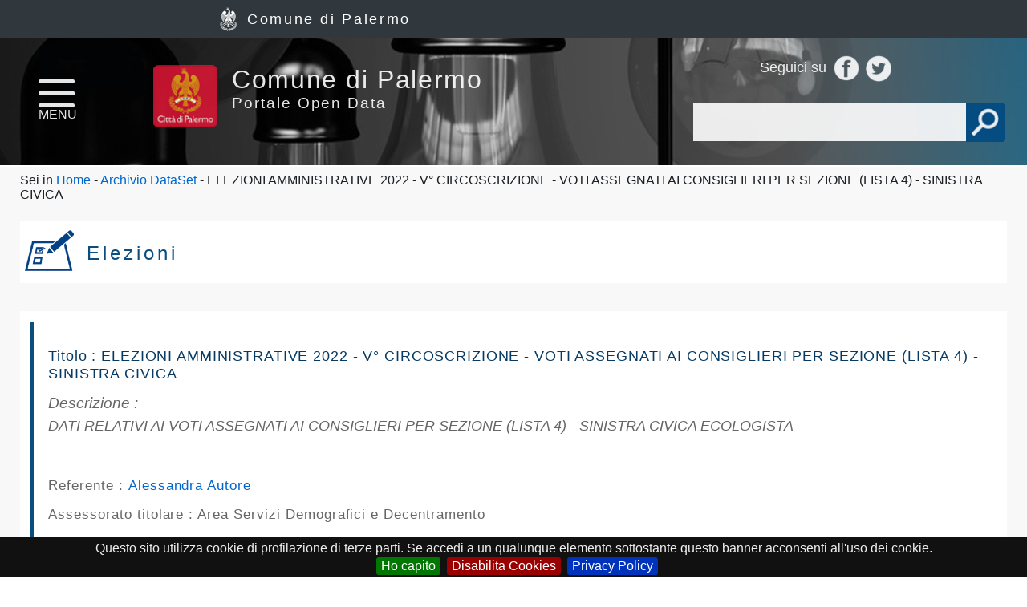

--- FILE ---
content_type: text/html; charset=UTF-8
request_url: https://opendata.comune.palermo.it/opendata-dataset.php?dataset=1500
body_size: 7749
content:
<!doctype html>
<html>
<head><meta charset="utf-8">
<meta name="viewport" content="width=device-width, initial-scale=1">

<title>Portale Open Data - ELEZIONI AMMINISTRATIVE 2022 - V° CIRCOSCRIZIONE - VOTI ASSEGNATI AI CONSIGLIERI PER SEZIONE (LISTA 4) - SINISTRA CIVICA - Comune di Palermo</title>
<link rel="icon" type="image/png" href="img/favicon.png">
<link href="css/main.css" rel="stylesheet" type="text/css" media="screen">
<link href="css/maps.css" rel="stylesheet" type="text/css" media="screen">
<link rel="stylesheet" media="screen and (min-width: 320px) and (max-width : 667px)" href="css/max-480px.css">
<link rel="stylesheet" media="screen and (min-width: 668px) and (max-width : 1024px)" href="css/max-1024px.css">
<link href="js/jquery.cookiebar/jquery.cookiebar.css" rel="stylesheet" type="text/css">
<!-- Google tag (gtag.js) -->
<script async src="https://www.googletagmanager.com/gtag/js?id=G-LRBVKFFZVH"></script>
<script>
  window.dataLayer = window.dataLayer || [];
  function gtag(){dataLayer.push(arguments);}
  gtag('js', new Date());

  gtag('config', 'G-LRBVKFFZVH');
</script> 
</head>
<body>
    <script type="text/javascript" src="//s7.addthis.com/js/300/addthis_widget.js#pubid=ra-50e5de6a0128bb3b" async></script>
<div id="push-screen"></div>
<div id="mySidenav" class="sidenav">
  <a href="#" class="closebtn">&times;</a>
  
    <ul>
        <li><a href="index.php">Home page</a>
    
        </li>
</ul>

    <ul>
        <li><a href="opendata-news.php">News</a>
    
        </li>
</ul>

    <ul>
        <li><a href="opendata-archivio-dataset.php">Archivio Dataset</a>
    
        </li>
</ul>

    <ul>
        <li><a href="opendata-ultimi-dataset.php">Ultimi dataset</a>
    
        </li>
</ul>

    <ul>
        <li><a href="opendata-report-dataset.php">Report pubblicazioni</a>
    
        </li>
</ul>

    <ul>
        <li><a href="opendata-documenti.php">Archivio Documenti</a>
    
        </li>
</ul>

    <ul>
        <li><a href="#">Linee Guida Open Data</a>
    
        </li>
</ul>
  
</div>
	
<main id="mainpage">
   
    <header id="header" class="hdr-sec">
        <div id="header-top"><span><a href="https://www.comune.palermo.it/" target="_blank" style="color:#FFF;">Comune di Palermo</a></span></div>
        <div class="clear"></div>
        <div id="header-main">
        <!--blocco sin hdr-->
        	
            <nav id="nav"  onclick="openNav()">
              <span></span>
              <span></span>
              <span></span>
              <span></span>
              <div style="width:100%;height:1em;color:#FFF;display:block;top:35px;position:absolute;text-align:center;" class="mobile-not">MENU</div>
            </nav>
            
        <div id="logo-box">
              <img src="img/aqu_79.png"  alt="logo">
              <span style="margin-top: 0.5em;"><a href="index.php" class="up-logo" style="font-size:2em;color:#FFF;">Comune di Palermo<br />
                  <span class="sub-logo">Portale Open Data</span></a>
              </span>
              <div id="mob-src">
              <a href="#" class="mobile-only"><img src="img/lente_40.png" alt="cerca"></a>
              </div>
            </div>

        
         <!--//blocco sin hdr--> 
         
         <!--blocco dx hdr-->
        	          
           <div id="social-box" class="mobile-not">
            	<!-- <a href="#" class="lang">ITA</a>
                <a href="#" class="lang disabled">ENG</a>-->
            	<span>Seguici su</span>
           	<a href="http://www.facebook.com/ComunediPalermo"><img src="img/facebook.png" class="ico" alt="facebook"></a>
                <a href="http://twitter.com/ComunePalermo"><img src="img/twitter.png" class="ico" alt="twitter"></a> 
            </div>
<!--            <div id="search-box" class="mobile-not">
            	<input name="gse" id="gse" type="text" placeholder="Cerca">
           		<a href="#" class="mobile-not"><img src="img/lente_45.png" alt="cerca" id="desk-src"></a>
            </div>-->

         
            <div id="search-box" class="mobile-not">
                <form id="cse-search-box" class="search" title="CSE Search" action="search.php" style="height:100%;">
                    <input type="text" id="q" name="q" size="" />
                    <input type="submit" name="sa" id="gse-send" placeholder="Cerca" style="display:none" />
                    <a href="#" class="mobile-not" ><img src="img/lente_45.png" alt="cerca" id="desk-src"></a>
                </form>
            </div>
         
        
         <!--//blocco dx hdr--> 

        </div>
      		
        <!--motore di ricerca mobile-->  
        <div id="m-search-box"><input name="q" id="m-gse" type="text" placeholder="Cerca"></div>
        <!--//motore di ricerca mobile--> 
            
</header>
<script src="js/jquery-1.12.1.min.js"></script>
<script>

  (function() {
    var cx = '015126264844075562419:f92fq-mf1s4';
    var gcse = document.createElement('script');
    gcse.type = 'text/javascript';
    gcse.async = true;
    gcse.src = 'https://cse.google.com/cse.js?cx=' + cx;
    var s = document.getElementsByTagName('script')[0];
    s.parentNode.insertBefore(gcse, s);
  })();

	
//  (function() {
//    var cx = '004601980036908349058:bvxn1p20vm4';
//    var gcse = document.createElement('script');
//    gcse.type = 'text/javascript';
//    gcse.async = true;
//    gcse.src = 'https://cse.google.com/cse.js?cx=' + cx;
//    var s = document.getElementsByTagName('script')[0];
//    s.parentNode.insertBefore(gcse, s);
//  })();
        
$(document).on("click","#desk-src", function(event){

    //$("#gse-send").click();
    var term =encodeURIComponent($("#q").val());

    var phrase = "search.php?q="+term+"&sa=Invia";

       window.location= phrase;
  

});

$('#m-gse, #q').keyup(function(e){
    
    var term =encodeURIComponent($(this).val());
    
    var phrase = "search.php?q="+term+"&sa=Invia";
    
    
    if(e.keyCode == 13)
    {   
        window.location= phrase;
        
   
    }
});
</script>
 
     

    <section id="content" class="bg-gray-s padded-2-lat">
        <div id="breadcrumbs">
            Sei in <a href="index.php">Home</a> - <a href="opendata-archivio-dataset.php">Archivio DataSet</a> - ELEZIONI AMMINISTRATIVE 2022 - V° CIRCOSCRIZIONE - VOTI ASSEGNATI AI CONSIGLIERI PER SEZIONE (LISTA 4) - SINISTRA CIVICA        </div>
        
        <div class="div100 bg-white margin-y-1 padded-05 relative">

            <div class="div5 h-ico">
                <img src="img/temi/election.png" style="width:100%">
            </div>
            <div class="div85 margin-x-1 od-hdr">
                <h2 class="article-h3">
                    <span class="cl-blu" style="font-weight:500;display:block;font-size:1.5rem;letter-spacing: 0.25rem;padding-top:0.5rem;">
                    Elezioni                    </span>
                </h2>
                
           
                
            </div>
            
                <!-- AddThis Button BEGIN -->
            <div class="addthis_sharing_toolbox" style="top:10px;right:2px;width: auto;position:absolute;"></div>
          <!-- AddThis Button END -->
        </div>

                
        <div class="div100 margin-y-1 bg-white padded-1" style="font-size: 1.2rem;">
            <div class="div100 padded-1" style="border-left:5px solid #0A4D7F"> 
                
            <div class="div100 padded-05">
                        
                <h1 class="article-h3" style="color:#063A63 ">Titolo : ELEZIONI AMMINISTRATIVE 2022 - V° CIRCOSCRIZIONE - VOTI ASSEGNATI AI CONSIGLIERI PER SEZIONE (LISTA 4) - SINISTRA CIVICA</h1>
<!--            <span class="div100" style="color:#720000;font-style: italic;padding:0.5rem 0rem">Numero di downloads totali: 
                            </span>-->
            <div class="div100" style="color:#666;font-style: italic;">
                <span class="bold mob-100" style="float:left;">Descrizione : </span> 
                <span class="padded-05 mob-100" style="font-size:1.1rem;"> 
                <p>DATI RELATIVI AI VOTI ASSEGNATI AI CONSIGLIERI PER SEZIONE (LISTA 4) -&nbsp;SINISTRA CIVICA ECOLOGISTA</p>
                </span> 
            </div>            
           
            </div>
                    
            <div class="div100 cl-blu padded-05">
                               
                <span class="div100" style="padding:1% 0% 0.5% 0%;"><span style="font-weight: 500;" class="mob-100">Referente : </span>
                    <span class="mob-100"><a href="mailto:">Alessandra Autore</a></span>
                </span>   
                <span class="div100" style="padding:0.5% 0%;"><span style="font-weight: 500;" class="mob-100">Assessorato titolare :</span>
                    <span class="mob-100">Area Servizi Demografici e Decentramento</span></span>
                <span class="div100" style="padding: 0.5% 0%;"><span style="font-weight: 500;" class="mob-100">Autore : </span>
                    <span class="mob-100"><a href="mailto:g.meli@comune.palermo.it">GIUSEPPE MELI</a></span>
                </span>
                
                <span class="div100" style="padding: 0.5% 0%;"><span style="font-weight: 500;">Formato originario della risorsa : </span>
                    <span><img src="img/ico/csv.png" alt="csv" /></span>
                </span>
            </div>
            
             <div class="div100 cl-blu padded-05">
                            
                <span class="div100">
                    Licenza: Quest'opera &egrave; distribuita con Licenza <a href="http://creativecommons.org/licenses/by/4.0/deed.it" target="_blank"><span style="font-weight:bold;">CC BY 4.0 IT</span></a> 
                    <a href="https://www.comune.palermo.it/opendata_note_legali.php">Note Legali</a>
                </span>
            </div>
             </div>
            <div style="padding:15px;float:left;color:#0E476E;">Visualizza anteprima</div>  <div style="padding:5px;float:left;width:80%;font-size:15px;">
                        <a href="#" id="2165" data-fn="_21032023115014" class="dldlnk csv" data-frmt="csv" title="DATI RELATIVI AI VOTI ASSEGNATI AI CONSIGLIERI PER SEZIONE (LISTA 4) - SINISTRA CIVICA ECOLOGISTA">CSV</a>
                        <a href="#" id="2165" data-fn="_21032023115014" class="dldlnk xml" data-frmt="xml" title="DATI RELATIVI AI VOTI ASSEGNATI AI CONSIGLIERI PER SEZIONE (LISTA 4) - SINISTRA CIVICA ECOLOGISTA">XML</a>
                        <a href="#" id="2165" data-fn="_21032023115014" class="dldlnk json" data-frmt="json" title="DATI RELATIVI AI VOTI ASSEGNATI AI CONSIGLIERI PER SEZIONE (LISTA 4) - SINISTRA CIVICA ECOLOGISTA">JSON</a>
                    </div>
                <div id="out-exp" style="position: relative;">
                    <img src="img/ico/ajax-loader.gif" alt="" id="ajax_loader"/>
                    <textarea id="out" style="width:100%;height:300px;float:left;overflow-x: auto;"></textarea>

                </div>   
           
        </div>    
        <div class="div100 cl-blu margin-y-1 padded-1 bg-white">
            <div class="div100 padded-1" style="border-left:5px solid #E57931"> 
            
                
                <h2 class="article-h3">RISORSE</h2>
                
                <div class="div100 margin-y-05">
                    <img src="img/csvico.png" alt="csv" style="float:left;"/>
                    <span style="float:left;padding:0.8rem 0.5rem;" class="mobile-not">
                    <a href="https://opendata.comune.palermo.it/ws.php?id=2165&fmt=csv" target="_blank">https://opendata.comune.palermo.it/ws.php?id=2165&fmt=csv
                    </a>
                    </span>
                    <span style="float:left;padding:0.8rem 0.5rem;" class="mobile-only">
                    <a href="https://opendata.comune.palermo.it/ws.php?id=2165&fmt=csv" target="_blank">Apri risorsa
                    </a>
                    </span>
                </div>
                
                 <div class="div100 margin-y-05">
                    <img src="img/xmlico.png" alt="xml" style="float:left;"/>
                    <span style="float:left;padding:0.8rem 0.5rem;" class="mobile-not"><a href="https://opendata.comune.palermo.it/ws.php?id=2165&fmt=xml" target="_blank">https://opendata.comune.palermo.it/ws.php?id=2165&fmt=xml</a></span>
                         <span style="float:left;padding:0.8rem 0.5rem;" class="mobile-only">
                         <a href="https://opendata.comune.palermo.it/ws.php?id=2165&fmt=xml" target="_blank">Apri risorsa</a></span>
                </div>
                
                 <div class="div100 margin-y-05">
                    <img src="img/jsonico.png" alt="json" style="float:left;"/>
                    <span style="float:left;padding:0.8rem 0.5rem;" class="mobile-not"><a href="https://opendata.comune.palermo.it/ws.php?id=2165&fmt=json" target="_blank">https://opendata.comune.palermo.it/ws.php?id=2165&fmt=json</a></span>
                    <span style="float:left;padding:0.8rem 0.5rem;" class="mobile-only"><a href="https://opendata.comune.palermo.it/ws.php?id=2165&fmt=json" target="_blank">Apri risorsa</a></span>
                </div>
                
                <div class="div100 margin-y-05 cl-blu">
                    <img src="img/perm_ico.png" alt="permalink" style="float:left;"/>
                    <span class="mob-nanofont" style="float:left;padding:0.8rem 0.5rem;">https://opendata.comune.palermo.it/opendata-dataset.php?dataset=1500</span>
                </div>
                
                          </div>  
            </div>
           
            
            <div class="div100 cl-blu margin-y-1 padded-1 bg-white">
                        
                <div class="div100 padded-1" style="border-left:5px solid #0A4D7F"> 
                    
                
                <span class="div100"><span class="mob-100" style="width: 25%;float: left;">Tag/parole chiave : </span>
                                     <span class="mob-100" style="font-weight: 500;width: 75%;float: left;"> <a href="opendata-archivio-dataset.php?tag=#ELEZIONI - #AMMINISTRATIVE 2022 - #CIRCOSCRIZIONE - #CONSIGLIERE" class="atag" data-tag="#ELEZIONI - #AMMINISTRATIVE 2022 - #CIRCOSCRIZIONE - #CONSIGLIERE">##ELEZIONI - #AMMINISTRATIVE 2022 - #CIRCOSCRIZIONE - #CONSIGLIERE</a></span>
                </span>
                <span class="div100"><span class="mob-100" style="width: 25%;float: left;">Fonte della richiesta : </span><span class="mob-100" style="font-weight: 500;width: 75%;float: left;">Attivato da Ufficio</span></span>
                <span class="div100"><span class="mob-100" style="width: 25%;float: left;">Copertura geografica :</span><span class="mob-100" style="font-weight: 500;width: 75%;float: left;">TERRITOTIO COMUNALE</span></span>
                <span class="div100"><span class="mob-100" style="width: 25%;float: left;">Copertura temporale (data inizio):</span><span class="mob-100" style="font-weight: 500;width: 75%;float: left;">12/06/2022</span></span>
                <span class="div100"><span class="mob-100" style="width: 25%;float: left;">Copertura temporale (data fine):</span><span class="mob-100" style="font-weight: 500;width: 75%;float: left;">13/06/2022</span></span>
                <span class="div100"><span class="mob-100" style="width: 25%;float: left;">Frequenza aggiornamento :</span><span class="mob-100" style="font-weight: 500;width: 75%;float: left;">TEMPESTIVO</span></span>
               
                <span class="div100">
                    <span class="mob-100" style="width: 25%;float: left;">Note tecniche:</span>
                    <span class="mob-100" style="font-weight: 500;width: 75%;float: left;">Non &egrave; presente documentazione tecnica riferita al dataset</span>
                </span>
                </div>
                
            </div>
        
         <div class="div100 cl-blu margin-y-1 padded-1 bg-white">
                        
                <div class="div100 padded-1" style="border-left:5px solid #118747"> 
                    
                <span class="div100"><span class="mob-100"  style="width: 25%;float: left;">Data di pubblicazione:</span><span class="mob-100"  style="font-weight: 500;width: 75%;float: left;">21/03/2023</span></span>
                <span class="div100"><span class="mob-100"  style="width: 25%;float: left;">Data di aggiornamento:</span><span class="mob-100"  style="font-weight: 500;width: 75%;float: left;">21/03/2023</span></span>        
           
                </div>
                
            </div>

            
            <span class="div100 margin-y-05 bg-white">
            <img src="img/documento_ico.jpg" alt="invia mail" style="float: left;display: block;margin: 0.5rem "/>    
            <span style="display:block;margin-top: 1.2rem;" class="cl-blu margin-x-1">Note varie :
            </span>
            </span>

        <span class="div100 margin-y-05 bg-white" style="margin-bottom:2rem;">
            <img src="img/mail_ico.jpg" alt="invia mail" style="float: left;display: block;margin: 0.5rem "/>
            <span style="display:block;margin-top: 1.2rem;"><a href="mailto:c.spataro@comune.palermo.it">Segnalaci il tuo commento</a></span>
        </span>
        
        

</section>
    <footer id="footer">
  <div id="footer-wrap">
  
    <div id="footer-hdr">
    
        <div id="footer-logo"><img src="img/aqu_trasp.png" alt="logo"></div>
        <span class="mob-adapt">Comune di Palermo</span>
    
    </div>
  
  
    <div id="sub-footer">
    
      <span class="big">Recapiti e Contatti</span>
      <span class="medium">Sede: Piazza Pretoria, 1</span>
      <span class="medium">Posta elettronica certificata (PEC):</span>
      <span class="medium"><a href="mailto:protocollo@cert.comune.palermo.it">protocollo@cert.comune.palermo.it</a></span>
      <span class="medium">Telefono: +39  091 7401111</span>
      
       <span class="medium" style="text-align: right;"><a href="https://opendata.comune.palermo.it/dcat/dcat.php" style="color:#FFF;font-size:1.4rem;" target="_blank">Catalogo DCAT-AP-IT</a></span>
      
    
    </div>
  
    <div id="footer-socials">
    
        <span>Seguici su</span>
        <a href="http://www.facebook.com/ComunediPalermo"><img src="img/facebook.png" width="40" height="40" alt="facebook"></a>
        <a href="http://twitter.com/ComunePalermo"><img src="img/twitter.png" width="40" height="40" alt="twitter"></a>
        <a href="https://www.comune.palermo.it/lista_rss.php"><img src="img/rss.png" width="40" height="40" alt="rss"></a>
       
      
    </div>
      
      
      <div id="footer-logos">
          
            <a href="https://palermoculture.comune.palermo.it/" target="_blank" rel="noopener">
                <img src="https://comune.palermo.it/img/s_rosalia_white.png" alt="logo santa rosalia">
            </a>
          
          
        </div> 
  
    <div id="footer-credits">
    
    <span><a href="opendata-credits.php">Credits</a></span>
    <span><a href="opendata-note-legali.php">Note Legali</a></span>
    <span><a href="opendata-cookie-policy.php">Cookie Policy</a></span>
    <span>&copy; 2017 Comune di Palermo - Tutti i diritti riservati</span>
    
    </div>

  </div>  
</footer></main>
<script src="js/jquery-latest.min.js"></script>
<script src="js/jquery-migrate-latest.min.js"></script>
<script src="js/dyscrollup.min.js"></script>
<script src="js/jquery.blockui.js"></script>
<script src="js/jquery.cookiebar/jquery.cookiebar.js"></script>
<script src="js/fixto.min.js"></script>
<!--<script async src="https://platform.twitter.com/widgets.js" charset="utf-8"></script>--><script type="text/javascript">
jQuery.fn.clickToggle = function(a,b) {
  var ab=[b,a];
  function cb(){ ab[this._tog^=1].call(this); }
  return this.on("click", cb);
};

var menu_open=false;
/* Set the width of the side navigation to 250px and the left margin of the page content to 250px and add a black background color to body */
function openNav() {
		$('body').scrollTop(0);
		$('body').css('overflow','hidden');
		$("#mySidenav").css('width','350px');
		$("#mainpage").css('margin-left','350px');
		$("#header").css('position','inherit');
		$("#nav").addClass('open');
		$('#content').css('margin-top','0em');
		$('#push-screen').show();

		
}

/* Set the width of the side navigation to 0 and the left margin of the page content to 0, and the background color of body to white */
function closeNav() {
		$('body').css('overflow','auto');
    $("#mySidenav").css('width','0px');
    $("#mainpage").css('margin-left','0px');
		$("#header").css('position','fixed');
		$("#nav").removeClass('open');
		$('#content').css('margin-top','13em');
		$('#push-screen').hide();
	
}
$(document).ready(function()
{ 

    <!-- Matomo -->
        var _paq = window._paq = window._paq || [];
        /* tracker methods like "setCustomDimension" should be called before "trackPageView" */
        _paq.push(['trackPageView']);
        _paq.push(['enableLinkTracking']);
        (function() {
          var u="https://ingestion.webanalytics.italia.it/";
          _paq.push(['setTrackerUrl', u+'matomo.php']);
          _paq.push(['setSiteId', 'aW3gLaPpDR']);
          var d=document, g=d.createElement('script'), s=d.getElementsByTagName('script')[0];
          g.type='text/javascript'; g.async=true; g.src=u+'matomo.js'; s.parentNode.insertBefore(g,s);
        })();
<!-- End Matomo Code -->


  $.cookieBar({
	message: 'Questo sito utilizza cookie di profilazione di terze parti. Se accedi a un qualunque elemento sottostante questo banner acconsenti all\'uso dei cookie.<br>',
	acceptButton: true,
	acceptText: 'Ho capito',
	declineButton: true,
	declineText: 'Disabilita Cookies',
	policyButton: true,
	policyText: 'Privacy Policy',
	policyURL: 'https://www.comune.palermo.it/privacy.php',
	autoEnable: true,
	acceptOnContinue: false,
	expireDays: 365,
	forceShow: false,
	effect: 'slide',
	element: 'body',
	append: true,
	fixed: true,
	bottom: false,
        zindex: '9999',
	domain: 'opendata.comune.palermo.it',
	referrer: 'opendata.comune.palermo.it'
	}); 
	
	if(jQuery.cookieBar('cookies')){
    
	 (function(i,s,o,g,r,a,m){i['GoogleAnalyticsObject']=r;i[r]=i[r]||function(){
	  (i[r].q=i[r].q||[]).push(arguments)},i[r].l=1*new Date();a=s.createElement(o),
	  m=s.getElementsByTagName(o)[0];a.async=1;a.src=g;m.parentNode.insertBefore(a,m)
	  })(window,document,'script','//www.google-analytics.com/analytics.js','ga');
	
	  ga('create', 'UA-92920929-1', 'comune.palermo.it');
	  ga('send', 'pageview');
      
       $.ajax({
          method: "POST",
          url: "includes/update_cookies.php",
          data: { ipadd: "13.59.27.130", sid: "chcncikujbbhqtve7rmbo2bv0b", cons: "1" }
   		});
    
	  
	}     dyscrollup.init({

    // show after 300px
    showafter : '400',

    // scrolling animation speed
    scrolldelay : '500',

    // where to place the button
    position : 'right',

    // scroll to top image
    image : 'img/48-red.png',

    // circle or square
    shape : 'circle',

    // width / height
    width : "48px",
    height : "48px"

});

$('#src-box').keyup(function(e){

    if(e.keyCode == 13)
    {
       $("#src-btn").click();
    }

});

$(document).on("click",".sidenav ul li span, .sidenav ul li ul li span", function(event){			
										
    $("*").removeClass("active-menu");
    var clicks = $(this).data('clicks');

    if(typeof clicks=="undefined"){

        clicks=false;

    }

    if (clicks==false) {
        $( event.target ).next().next().slideDown( 200, function() {
                // Animation complete.
        });	
    } else {
        $( event.target ).next().next().slideUp( 200, function() {
                // Animation complete.
        });
    }

    $(this).closest("li").addClass("active-menu");

    $(this).data("clicks", !clicks);
    $(this).toggleClass('special');

});

$( "#mySidenav > ul" ).not(":hidden").each(function( ) {


    var childul = $(this).find(">li ul");
    var countul = childul.length;

    var childulul = $(this).find(">li ul li ul");
    var countulul = childulul.length;

    if (countul>0){

        var el=$(this).find(">li:first-child");
        el.prepend('<span></span>');

        if(countulul>0){

                var ael=$(this).find(">li ul >li:first-child").not(".last");
                ael.prepend('<span></span>');

        }
    }

    console.log(' - li > ul: '+countul+ '- li > ul li ul: '+countulul);

});


$( "#mob-src" ).toggle(function() {

    $( "#m-search-box" ).slideDown( 200, function() {
        // Animation complete.
    });

}, function() {

    $( "#m-search-box" ).slideUp( 200, function() {
        // Animation complete.
    });

});



$(document).on("click","#nav, .closebtn", function(event){


    if (menu_open==false) {

        openNav();	

    } else {

        closeNav();;

    }

    menu_open=!menu_open;


});


$(function(){
    $("#header").data('size','big');
});


$(window).scroll(function(){
    if($(document).scrollTop() > 0)
    {
        if($("#header").data('size') == 'big')
        {
            $('#header').data('size','small');
            $('#header').stop().animate({
                height:'5.5em'
            },100);
            $('#header-top').animate({
                height:'0em'
            },100);
            $('#header-top span').hide();
            $('#social-box').hide();
            $('#opt-nav').hide()
            $('#logo-box').css('margin-top','0.6em');
            $('#logo-box').css('height','4em');
            $('#header-main').css('height','85%');
            $('#nav').css('margin-top','1em');
            $('#search-box').css('top','1em');


        }

    }
    else
    {
        if($("#header").data('size') == 'small')
        {
            $("#header").data('size','big');
            $("#header").stop().animate({
                height:'13em'
            },100);
            $('#header-top').animate({
                height:'3em'
            },100);
            $('#header-top span').show();
            $('#social-box').show();
            $('#opt-nav').show();
            $('#logo-box').css('margin-top','2.4em');
            $('#logo-box').css('height','5em');
            $('#header-main').css('height','67%');
            $('#nav').css('margin-top','3.2em');
            $('#search-box').css('top','5em');


        }  
    }
});

function sostituisciURL() {
       
  const immagini = document.querySelectorAll('img');
  const link = document.querySelectorAll('a');

  const domini = {
    'https://www.comune.palermo.it': 'https://docs.comune.palermo.it',
    'https://comune.palermo.it': 'https://docs.comune.palermo.it'
  };

  const dominioPHP = '//repository.comune.palermo.it';

    function sostituisci(elemento, attributo) {

        const url = elemento.getAttribute(attributo);

        if (url) {

            for (const vecchioDominio in domini) {

                if (url.startsWith(vecchioDominio)) {

                  const nuovoDominio = domini[vecchioDominio];
                  const nuovoURL = url.replace(vecchioDominio, nuovoDominio);
                  elemento.setAttribute(attributo, nuovoURL);
                  break; // Esci dal ciclo una volta trovata la corrispondenza

                }

            }

            // Gestione specifica per i link pdf
            if (elemento.tagName === 'A' && url.endsWith('.pdf')) {
                elemento.setAttribute('href', url.replace(/\/\/[^\/]+/, dominioPHP));
            }

        }

    }

  immagini.forEach(img => sostituisci(img, 'src'));
  link.forEach(link => sostituisci(link, 'href'));
 
}

function onAjaxCompleteHook() {
    
    $(document).ajaxComplete(function() {
        
        sostituisciURL();
      
    });
      
}


function sostituisciDominioImmagini(oldDomain, newDomain) {
  // Ottieni tutti gli elementi della pagina
  const elements = document.querySelectorAll('*');
  
  // Itera su tutti gli elementi
  elements.forEach(element => {
    // Controlla se l'elemento ha la proprietà background-image
    const backgroundImage = window.getComputedStyle(element).backgroundImage;
    
    if (backgroundImage && backgroundImage.includes(oldDomain)) {

        
      // Sostituisci il vecchio dominio con il nuovo dominio
      const updatedBackgroundImage = backgroundImage.replace(oldDomain, newDomain);
      element.style.backgroundImage = updatedBackgroundImage;
    }
  });
}


sostituisciURL();
onAjaxCompleteHook();
sostituisciDominioImmagini('https://www.comune.palermo.it','https://docs.comune.palermo.it');
              
    $(document).on('click', '.dldlnk', function () {

        let format = $(this).attr('data-frmt');
        let filename = $(this).attr('data-fn');
        let se_elezioni = $(this).attr('data-elezioni');
         
        $("#ajax_loader").show();
            
        $.ajax({

            type: "POST",
            url: 'ajax/do_opendata.php', 
            data:'format='+format+'&fn='+filename+'&elez='+se_elezioni,
            success: function(data) {

                $("#out").html(data);
                $("#ajax_loader").hide();
//                console.log('data:'+data);
            }

        });

        return false;     
       
    });

});
</script>
</body>
</html>


--- FILE ---
content_type: text/css
request_url: https://opendata.comune.palermo.it/css/max-480px.css
body_size: 3256
content:
body {

	font-size:1em !important;
	background:none !important;

}

html, body{
  height:100%;
}

h1{
	
	font-size:1.4rem !important;
	line-height:2rem !important;
	
}

.h2-styled{
	
	background-image:none !important;
	padding-left:0.2em !important;
	
}

h2.article-h3{
    
    float:left;
    margin:0px;
    line-height: 1.6rem;
    
}


h3{
	
	padding:0.1em 0.5em !important;
	
}


p:empty{
   
   display:none !important;
}

section:empty{
   
   display:none !important;
}


.adate{
    
    padding:0rem 1rem !important;
    margin: 0.4rem 0rem !important;
    
}

.mobile-only{
	
		display:block !important;
	
}

.mob-nanofont{
    
    font-size:0.6rem;
    
}

.mob-100{
    
    width:100% !important;
    float:left;
    
}

.div100 > span > p, .mob-100 > span > p, .div75 > p, span.cl-blu{
    
    text-overflow: ellipsis;
    overflow: hidden; 
    
}

.h-ico{
    
    width:3rem;
    height:auto;
    float:left;
    margin-right:1rem;
    
}

.person{
    

   font-size : 1rem;
   padding:0.3rem;
    
}

.role{
    

    font-size : 1.1rem;
    padding:0.3rem;
    
}

.mobile-not{

	display:none !important;	
	
}

.mob-no-margin{
    
    margin-top:0px !important;
    
}

.div33, .div80{

	width:100% !important;	
	
}

.margin-y-3{
    
    margin:1.5rem 0rem;
    
}

span.div20{
	
	width:100% !important;
}

p.div100{

	padding:0.5em;	
	
}

.div50-txt{
    
    width:75% !important;
    font-size:1.2rem;
    
}

.div50-number{
    
    width:25% !important;
    
}


.labeled{
    
    width: 0.8em !important;
    height: 2em !important;
    
}

.grid{
	
	overflow-x:auto !important;
	overflow-y: hidden !important;
	width:900px !important;		
	
}

.grid .row .col33{
	
	display:inline !important;
	
}

article.div30{
    
    width: 99% !important;
    margin: 0.5% !important;
    
}

#mainpage{

	width:100% !important;

}

#push-screen{

	display:none !important;	
	
}


#mainpage #header{
	
	min-height:2em !important;

	
}


#breadcrumbs{

	padding:0% 1% !important;
        float:left;
	
}

.res-img-x{
	
	width:100%;
	height:auto;
	float:left;
	margin:0.5em 0em !important;
	
}

ul.div25{

	width:100% !important;	
	margin-bottom:1.5em !important;
	
}

.padded-2{

	padding:2% !important;	
	
}

.padded-4{

	padding:4% !important;	
	
}

.div75, .div25{

    width:100% !important;
    padding:.5rem !important;		
    margin-bottom:1rem !important;
}

span.div30, div.div30{

	width:100% !important;	
	
}

span.div20, span.div10, span.div30{
	
		margin:0em !important;
	
}

.bg-green{

	background-color:	#7EBA4E !important;
	background-image:none !important;
	padding:1em !important;
	min-height:1em !important;
	
}

.bg-yel{

    background-color:	#FEDB4C !important;
    background-image:none !important;
    padding:1em !important;
    min-height:1em !important;
	
}

div.div50{

    position:relative !important;	
    top:0px !important;
    left:0px !important;
	
}

span.div100{

    min-height:1.6em !important;
    height:auto !important;
    line-height:1.5em !important;
	
}

.div66{

    width:100% !important;	
	
}

.btn-od{
    
    width: 100% !important;
    margin: 0.3em 0em !important;
    
}


#datepicker{

    margin-bottom:2em !important;
        
}

#r-grid{
    
    font-size: 0.4rem !important;
    
}

#logo-box img{
    
    height: 60% !important;
    
}

#src-box{
    
    width: 80%;
    font-size: 1rem;
    padding:0.8rem;
    
    
}

.od-ico{
    
    width:33%;
    
}

.od-ico img{
    
    width:100%;
    height:auto;
    
}

.od-ico > span.div100{
    
    font-size: 0.7rem;
    
}

#results span.div100{
    
    font-size: 0.9rem !important;
    
}

#mainpage #header{
	
	height:9em;
	
}

#mainpage #header #header-top span{
	
	width:100% !important;
	padding:0.1em 0.5em  !important;
	font-size:0.9em !important;
        background-position: 0.3em 0.5em !important;
	
}

#mainpage #header #header-top span a{
    
    padding-left: 1.8em !important; 
    
}

#mainpage #header #header-main{
	
	padding-left:1em !important;
	height:67% ;
	
}

#mainpage #header #nav span{

	height:5px !important;	
	
}

#mainpage #header #nav{
	
	width:10% !important;
	margin-top:2em !important;	
	
}

#mainpage #header #nav span:nth-child(1) {

}

#mainpage #header #nav span:nth-child(2),#mainpage #header #nav span:nth-child(3) {
  top: 0.7em !important;
}

#mainpage #header #nav span:nth-child(4) {
  top: 1.4em !important;
}

#mainpage #header #nav.open span:nth-child(1) {
  top: 0.7em !important;

}

#mainpage #header #nav.open span:nth-child(4) {
  top: 0.7em !important;

}

span.sub-logo{
    
    font-size:0.9em !important;
    margin-left:0px !important;
    line-height:1em !important;
    margin-left:0em !important;
    font-size:0.7em !important;
}

.up-logo{
    
    font-size: 1.2em !important;
    
}

#mainpage #header #header-main #logo-box{
	
	width:80% !important;
	margin-left:0.5em !important;	
	margin-top:1.6rem !important;
	height:3.5em !important;

}

#logo-box span{
    
    margin-left: 0.1em !important;
    
}

#mainpage #header #header-main #logo-box span{
	
	width:67% !important;
	letter-spacing:0.05em !important;
	font-size: 0.85rem;
	margin-top:0.3em !important;
	
}

.opendata-hdr{
    
    top:0% !important;
    font-size: 2.5em !important;
 
    
}

.opendata-desc{
    
    top:11% !important;
    font-size: 1.15em !important;
    
    
}

.opendata-btn{
    
    width:35% !important;
    top:83% !important;
    margin:0% 35% !important;

}


#footer #footer-wrap #footer-logo{

	width:4em !important;
	margin: 1em !important;	
	
}

.mob-adapt{
	
	width:70% !important;
	
}

#footer #footer-wrap #footer-hdr span{
	
	font-size:1.4em !important;	
	margin-top:1.2em !important;
	
}

#footer #footer-wrap #sub-footer span{
	
	width:auto !important;
	min-width:5em !important;	
	
}

#mob-src{

	width:10% !important;
	position:absolute !important;

	right:0em !important;	
	
}

#m-search-box{
	
	width:100%;
	height:3.5em;
	background-color:#14405F;
	float:left;
	
}

#m-search-box input{

	width:93%;
	margin:2% 3.5%;
	padding:2%;
	font-size:1.1em;
	font-weight:400;
	letter-spacing:0.05em;

}


#search-box{
	display:none;
	
}


a.label-square{
	
	width:100% !important;
	margin-right:0% !important;
	border-radius:0em !important;
	border-bottom:0.2em solid #FFF;
	min-height:2.5em !important;
	
}

a.label-square:last-of-type{

	width:100% !important;
	
}


.full-resp{

	width:100% !important;	
	margin-bottom:0em !important;
	
}

#content{
	
	width:100% !important;
        margin: 0px;
	margin-top:9.2em !important;	
        display: block;
	
}

.addthis_sharing_toolbox{
    
    display: none;
    
}

.div50{

	width:100%;	
	
}

.div95{
    
    margin-left: 0px !important;
    
}

.od-hdr{
    
    margin:0px !important;   
    float: left;
    width:15rem;
}

h1.article-h3{
    
    
    font-size:1rem !important;
    line-height: 1.5rem !important;
    
}

.infobox-y{
    
    line-height: 1.5rem;
    
    
}

.type-label{
    
    width:5%;
    
}

.new{
    
    width: 100% !important;
    
}

#content p{
    
    padding: 1rem ;
    
}

#footer #footer-wrap{
	
	width:100%;
	
}

a.div100{
    
    font-size:1.2rem;
    
}

#footer #footer-wrap #footer-logos {
    position: relative;
    bottom: 0rem;
    right: 0rem;
    width: 50%;
    margin: 1% 25%;
    float: left;
}


#footer #footer-wrap #footer-socials{
		
	position:relative !important;
	width:100% !important;
	float:left !important;
	top: 0px !important;
	right: 0px !important;
	margin-top:1em !important;
	
}

#footer #footer-wrap #footer-socials a{

	width:20% !important;
	float:left !important;
	margin-top:1em !important;
	display:block !important;
	
}

#footer #footer-wrap #footer-socials a img{}

#footer #footer-wrap #footer-hdr{

	width:100% !important;
	
}

#footer #footer-wrap #footer-credits{

	height:auto !important;
	min-height:2em !important;	
	
}

#footer #footer-wrap #footer-credits span:last-of-type{

	width: 100% !important;
	text-align:center !important;	
	padding: 0.5em 0em !important;
	margin:0em !important;
}


#toggler{
	
	display:block !important;
	
}


/* Smartphones (landscape) ----------- */
@media only screen and (max-width: 667px) and (min-width: 320px) and (orientation: landscape){

	
	#nav-bar{
		
		
	}
	
}
